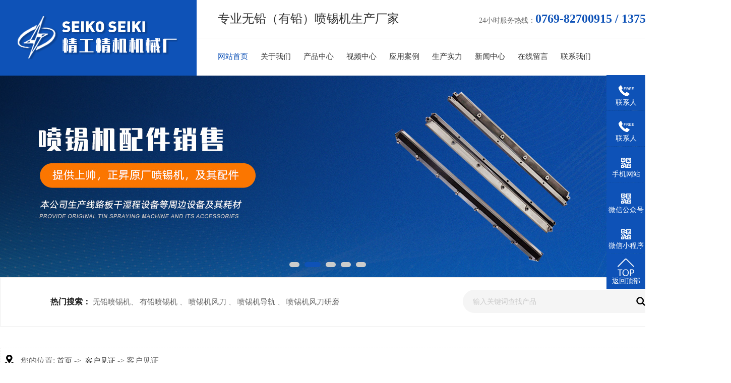

--- FILE ---
content_type: text/html
request_url: http://www.jinggongjingji.com/dgweb_content-1167939.html
body_size: 5553
content:
<!DOCTYPE html PUBLIC "-//W3C//DTD XHTML 1.0 Transitional//EN" "http://www.w3.org/TR/xhtml1/DTD/xhtml1-transitional.dtd">
<html xmlns="http://www.w3.org/1999/xhtml">
<head>
<meta http-equiv="Content-Type" content="text/html; charset=utf-8" />
<title>客户见证-东莞市虎门精工精机机械厂</title>
<meta name="keywords" content="客户见证" />
<meta name="description" content="客户见证" />
<!--mobanhtml/mindexcn!@#"-->
<!--"css"-->

                
                <link href="cssjs/newsrelated.css" rel="stylesheet" type="text/css" />
                <link charset="utf-8" href="cssjs/indexcss.css" rel="stylesheet" type="text/css"  />
                <script language="JavaScript" type="text/javascript" src="cssjs/indexjs.js"></script>
                <link href="cssjs/headcss.css" rel="stylesheet" type="text/css" />
                
                    <script>
                        var uaTest = /Android|webOS|Windows Phone|iPhone|ucweb|ucbrowser|iPod|BlackBerry/i.test(navigator.userAgent.toLowerCase());
                        var touchTest = 'ontouchend' in document;
                        if(uaTest && touchTest){
                            window.location.href='http://m.jinggongjingji.com';
                        }

                    </script>
                    
                
            
<link id="favicon" href="20210625210041_1648883527.ico" rel="icon" type="image/x-icon" />
</head>

<body onload="themax();init();">
<!--mobanhtml/mhead!@#"-->
<link href="cssjs/allbag.css" rel="stylesheet" type="text/css">
<script src="cssnew/jquery-1.7.2.min.js"></script>
<script type="text/javascript" src="cssnew/jquery.SuperSlide.2.1.1.js"></script>
   
<script src="cssnew/page.js"></script>

   
   
   
   
   
<div class="head_bg bg">
    <div class="head">
        <div class="logo fl">
            <a href="/"><img src="//memberpic.114my.com.cn/022790/uploadfile/image/20210625/20210625210041_1648883527.png" alt="东莞市虎门精工精机机械厂"></a>
        </div>
        <d class="fl">专业无铅（有铅）喷锡机生产厂家</d>
        <span class="fr">24小时服务热线：<b>0769-82700915 / 13751260252</b></span>
        <div class="nav menu fl">
            <ul class="NavCeshi">
                <li><a href="/">网站首页</a></li>
                <li id="Zz1"><a href="company.html">关于我们 </a></li>
                <li id="Zz2"><a href="products.html#bodycontent">产品中心</a></li>
                <li id="Zz2"><a href="dgweb-164478.html">视频中心</a></li>
                <li id="Zz3"><a href="dgweb-179411.html">应用案例</a></li>
                <li id="Zz4"><a href="dgweb-29034.html">生产实力</a></li>
                <li id="Zz6"><a href="news.html">新闻中心</a></li>
                <li id="Zz7"><a href="feedback.html">在线留言</a></li>
                <li id="Zz8"><a href="dgweb-29035.html">联系我们</a></li>
            </ul>
        </div>
        <div class="wx fr"><p><img src="http://login.114my.cn/memberpic/szdehui/uploadfile/image/20210127/20210127180920_1793534283.png" alt="扫码添加微信" title="扫码添加微信"></p></div>
    </div>
    <div class="clear"></div>
</div>
<div class="clear"></div>
<script type="text/javascript">
    $('.menu').mouseover(function() {
        $(this).find('.navl1').removeClass('navcurrent'); //绿色背景鼠标经过执行隐藏事件
    })
    $('.menu').mouseout(function() {
        $(this).find('.navl1').addClass('navcurrent'); //绿色背景鼠标经过执行显示事件
    })
</script>

<!--幻灯片-->
<div class="banner-n" data-aos="fade-up">
    <div class="bd">
        <ul>
            <li style="background-image:url(//memberpic.114my.com.cn/022790/uploadfile/image/20240515/20240515160817_687252852.jpg);">
                <a href="products.html"></a>
            </li>
            <li style="background-image:url(//memberpic.114my.com.cn/022790/uploadfile/image/20210626/20210626215537_572211787.jpg);">
                <a href="products.html"></a>
            </li>
            <li style="background-image:url(//memberpic.114my.com.cn/022790/uploadfile/image/20240514/20240514164105_896152581.jpg);">
                <a href="products.html"></a>
            </li>
  <li style="background-image:url(//memberpic.114my.com.cn/022790/uploadfile/image/20210701/20210701175302_1997882959.jpg);">
                <a href="products.html"></a>
            </li>
  <li style="background-image:url(//memberpic.114my.com.cn/022790/uploadfile/image/20210701/20210701175302_453076852.jpg);">
                <a href="products.html"></a>
            </li>
        </ul>
    </div>
    <div class="hd">
        <ul></ul>
    </div>
    <div class="banner-btn">
        <a class="prev" href="javascript:void(0);"></a>
        <a class="next" href="javascript:void(0);"></a>
    </div>
</div>
<script type="text/javascript">
    $(document).ready(function() {
        $(".banner-n").slide({
            titCell: ".hd ul",
            mainCell: ".bd ul",
            effect: "fold",
            interTime: 3500,
            delayTime: 500,
            autoPlay: true,
            autoPage: true,
            trigger: "mouseover",
           vis:1
        });
    });

</script>
<div class="clear"></div>
<!--END-->

<!--搜索-->
<div class="search_nbg bg">
    <div class="clear"></div>
    <div class="search page">
        <div class="search_l fl">
            <dd>热门搜索：</dd>
    <a href="company.html"> 无铅喷锡机</a>、
            <a href="products.html"> 有铅喷锡机</a> 、
            <a href="products-78428-78431-0.html"> 喷锡机风刀</a> 、
            <a href="products-78428-78432-0.html"> 喷锡机导轨</a> 、
            <a href="products-78428-78431-0.html"> 喷锡机风刀研磨</a>
        </div>
        <div class="search_r fr">
            <form name="form1" action="products_s.html" method="get" onSubmit="document.cookie='key_word=' + (encodeURIComponent (document.getElementById('infoname').value));">
                <div class="search-bg fl">
                    <input name="infoname" id="infoname" style="" onFocus="if(this.value=='输入关键词查找产品'){this.value='';this.style.color='#666'}" onBlur="if(this.value==''){this.value='输入关键词查找产品';this.style.color='#d2d1d1'}" value="输入关键词查找产品" size="19" />
                    <div class="search-i fr"><input name="imageField" type="image" alt="搜索" src="//memberpic.114my.com.cn/022790/uploadfile/image/20210626/20210626222246_1471323137.png" align="middle" /></div>
                </div>
                <script>
                    document.onreadystatechange = loadFromCookie;

                    function loadFromCookie() {
                        if (document.readyState == "complete") {
                            var reg = /key_word=([^;]+)/img;
                            var mc = reg.exec(document.cookie);
                            if (mc && mc.length >= 1) document.getElementById("infoname").value = decodeURIComponent(mc[1]);
                        }
                    }

                </script>
            </form>
        </div>
    </div>
    <div class="clear"></div>
</div>
<div class="clear"></div>
<!--mobanhtml/#webdh#/dgweb-webdh##!"-->

<!--mobanhtml/center!@#"-->

<div id="bodycon">
	<div id="left">
		<!--"../#innewclu!#/#left#/dgweb-left##!"-->
		
	</div>
    <div id="center">
		<!--"../#innewclu!#/content!dgwebcontent#"-->
		
<strong class="strong_title"><font face='Webdings'>4</font>客户见证</strong>

<div id="bodycontent" class="mianbxContent" style="height:25px;width:90%;text-align:right;">
您的位置:
<a href="/">首页</a>&nbsp;->&nbsp;
<a href="dgweb-179427.html">客户见证</a><font>&nbsp;->&nbsp;客户见证</font></div>
                
	<script language="javascript">
	function resizeimage(objImg)
		{
		var w0=0;
		var w1=1222;
		var h0=0;
		var h1=0;
		if (objImg.width>w1)
			{
			w0=objImg.width;
			h0=objImg.height;
			h1=w1/w0*h0;
			objImg.style.width=w1;
			objImg.style.height=h1;
			}
		}
	</script>
<div id="bodycontent" class="content_image">
<img src="//memberpic.114my.com.cn/022790/uploadfile/image/20210626/20210626225549_1004749172.jpg"
border="0" onload="resizeimage(this)"
alt="客户见证" title="客户见证">
</div>
<div class="dgcontent_title_h5" style="width:1300px;
margin: 0 auto;
line-height:180%;">
<h5 style="color:#333;
margin:2pt 0pt 2pt 0pt;">
<strong>
客户见证
</strong>
</h5>
</div>

<div class="column_content_page_content" style="width:1300px;
margin: 0 auto;
line-height:180%;"></div>
<div id="bodycontent" class="second_next_pre_dgwbct"  style="text-align:left;">
<a class="dgweb_pre_page_1f20b23b0bec8b27e815b9efcb551a78" href="dgweb_content-1167940.html">[上一页:客户见证]</a>&nbsp;

<a class="dgweb_next_page_1f20b23b0bec8b27e815b9efcb551a78" href="##">[下一页:暂无]</a>&nbsp;
</div>
               <div class="clear"></div>  
               </div>
            
	</div>
    <div id="right">
		<!--"../#innewclu!#/#right#/dgweb-right##!"-->
		<script>
    var navLi = $('.nav>ul>li'),
        mianA =

        $('.mianbxContent>a'),
        falg = false;
    for (var i =

            mianA.index(); i >= 0; i--) {
        var thisText =

            mianA.eq(i).text(),
            thisHref = mianA.eq(i).attr('href').indexOf('#') !=

            -1 ? mianA.eq(i).attr('href').substring(0, mianA.eq(i).attr

                ('href').indexOf('#')) : mianA.eq(i).attr('href');


        navLi.each(function() {
            if (falg) {


                return false;


            }
            $(this).html().indexOf(thisHref) !=

                -1 ||
                $(this).html().indexOf(thisText) !=

                -1 ?
                falg = true && $(this).addClass

                ('navcurrent').siblings().removeClass('navcurrent'):


                falg = false;
        })
    }

</script>
	</div>
	<div class="clear"></div>
</div>
<!--mobanhtml/copy!@#"-->
<div id="copy"></div>
<div class="top30"></div>
    <!--版权-->
    <div class="foot_dh">
        <ul class="page">
  <ul class="page">
            <li>
                <span><a href="company.html">关于我们</a></span>
                <a href="company.html">-　公司简介</a>
                <a href="company.html">-　公司文化</a>
                <a href="dgweb-29034.html">-　生产实力</a>
                <a href="dgweb-179411.html">-　应用案例</a>
            </li>
            <li>
                <span><a href="products.html">产品中心</a></span>
                <a href="products-78428-0-0.html">-　热风整平机配件</a>
                <a href="products-78427-0-0.html">-　太阳式收板机</a>
                <a href="products-68579-0-0.html">-　喷锡机</a>
                <a href="products-68580-0-0.html">-　压合房系列</a>
                <a href="products-68581-0-0.html">-　酸洗磨板机</a>
                <a href="products.html">-　更多+</a>
            </li>

            <li>
                <span><a href="news.html">新闻动态</a></span>
                <a href="news-4910-0.html">-　公司动态</a>
                <a href="news-4911-0.html">-　行业资讯</a>
                <a href="news-4912-0.html">-　常见问题</a>
            </li>

            <li>
                <span><a href="dgweb-29035.html">联系我们</a></span> 联系人：简先生<br> 手　机：13751260252/13925569566<br>电　话：0769-82700922<br> 邮　箱：jinggongjingji@126.com
                <br> 地　址：东莞虎门太沙路749号（南栅段）
            </li>


            <li>
                   <div class="erweimacon fl">
                    <dl>
                        <p>手机二维码</p><img  style=" width:180px; " src="//memberpic.114my.com.cn/022790/uploadfile/image/20250613/20250613193349_1295060939.png" alt="手机二维码">
                    </dl>
                    <dl>
                        <p>微信公众号</p><img  style=" width:180px; " src="//memberpic.114my.com.cn/022790/uploadfile/image/20250613/20250613193349_1295060939.png" alt="微信公众号">
                    </dl>
                    <dl>
                        <p>微信小程序</p><img style=" width:180px; " src="//memberpic.114my.com.cn/022790/uploadfile/image/20250613/20250613193349_1295060939.png" alt="微信小程序">
                    </dl>
                </div>
                         <div class="erweimatab fr">
                    <dt class="on"><img src="//memberpic.114my.com.cn/022790/uploadfile/image/20210626/20210626222922_1709104074.png" alt="手机二维码"></dt>
                    <dt><img src="//memberpic.114my.com.cn/022790/uploadfile/image/20210626/20210626222937_782206230.png" alt="微信公众号"></dt>
                    <dt><img src="//memberpic.114my.com.cn/022790/uploadfile/image/20210626/20210626222951_1692065605.png" alt="手机小程序"></dt>
                </div>
            </li>
        </ul>
        <div class="clear"></div>
        <div class="copy_bg bg">
            <div class="copy page">
                <span class="hidden-xs">
                东莞市虎门精工精机机械厂 版权所有 【<a href="sitemap.htm" target="_blank">BMAP</a>】【<a href="sitemap.xml" target="_blank">GMAP</a>】【<a href="guanli.htm" target="_blank" rel="nofollow">后台管理</a>】 <a href="https://beian.miit.gov.cn/" target="_blank" rel="nofollow">备案号：粤ICP备16058743号 </a> 访问量：<script type="text/javascript" src="http://login.114my.cn/webfwl.asp?member=022790"></script>
                <div class="fr">技术支持：<a href="http://www.114my.net/" target="_blank" rel="nofollow">东莞网站建设</a></div>
            </span>
            </div>
            <div class="clear"></div>
        </div>
    </div>



   <script>
        var $li = $('.sctab a');
        var $ul = $('.sccen ul');
        tabchange($li, $ul);

        var $li1 = $('.newstab a');
        var $ul1 = $('.newscon ul');
        tabchange($li1, $ul1);

        var $li2 = $('.erweimatab dt');
        var $ul2 = $('.erweimacon dl');
        tabchange($li2, $ul2);

        function tabchange($li, $ul) {
            $li.mouseover(function() {
                var $this = $(this);
                var $t1 = $this.index();
                $li.removeClass('on');
                $this.addClass('on');
                $ul.css('display', 'none');
                $ul.eq($t1).css('display', 'block');
            })
        }

    </script>
                <link id="favicon" href="20210625210041_1648883527.ico" rel="icon" type="image/x-icon" />


<div class="my-kefu">
<ul id="my-kefu">


<li class="my-kefu-tel">
<div class="my-kefu-tel-main">
<div class="my-kefu-left"><i></i>
<p>联系人</p>
</div>
<div class="my-kefu-tel-right">13751260252</div>
</div>
</li>

<li class="my-kefu-tel">
<div class="my-kefu-tel-main">
<div class="my-kefu-left"><i></i>
<p>联系人</p>
</div>
<div class="my-kefu-tel-right">13925569566</div>
</div>
</li>


<li class="my-kefu-tel2">
<div class="my-kefu-tel-main">
<div class="my-kefu-left"><i></i>
<p>手机网站</p>
</div>
<div class="my-kefu-tel2-right"><img  style=" width:130px; height:130px;"src="//memberpic.114my.com.cn/022790/uploadfile/image/20210708/20210708164525_106027398.jpg" alt="手机网站" /></div>
</div>
</li>


 
<li class="my-kefu-tel2">
<div class="my-kefu-tel-main">
<div class="my-kefu-left"><i></i>
<p>微信公众号</p>
</div>
<div class="my-kefu-tel2-right"><img  style=" width:130px; height:130px;"src="//memberpic.114my.com.cn/022790/uploadfile/image/20210708/20210708164525_106027398.jpg" alt="微信公众号" /></div>
</div>
</li>



<li class="my-kefu-tel2">
<div class="my-kefu-tel-main">
<div class="my-kefu-left"><i></i>
<p>微信小程序</p>
</div>
<div class="my-kefu-tel2-right"><img  style=" width:130px; height:130px;"src="//memberpic.114my.com.cn/022790/uploadfile/image/20210708/20210708164525_106027398.jpg" alt="小程序" /></div>
</div>
</li>
          
          
           
<li class="my-kefu-ftop">
<div class="my-kefu-main">
<div class="my-kefu-left">
<a href="javascript:;"><i></i>
<p>返回顶部</p>
</a>
</div>
</div>
</li>

</ul>
</div>


<script> 
$(function(){
var time;
var winHeight = $(window.parent).height();
$('.my-kefu').css({'top':(winHeight-$('#my-kefu').height())/2});
$('#my-kefu li').on({
'mouseenter':function(){
var scope = this;
time=setTimeout(function(){
var divDom=$(scope).children('div');
var maxWidth=divDom.width();
$(scope).stop().animate({marginLeft:-maxWidth+77,width:maxWidth},'normal',function(){
var pic=$(scope).find('.my-kefu-weixin-pic');
if(pic.length>0){
pic.show();
}
}); 
},100)
                
},
'mouseleave':function(){
var pic=$(this).find('.my-kefu-weixin-pic');
if(pic.length>0){
pic.hide();
}
clearTimeout(time);
var divDom=$(this).children('div');
$(this).stop().animate({marginLeft:0,width:77},"normal",function(){
});
}
});
//返回顶部
$("#my-kefu").find(".my-kefu-ftop").click(function(){
var scrollTop = document.documentElement.scrollTop || window.pageYOffset || document.body.scrollTop;
if (scrollTop > 0) {
$("html,body").animate({
scrollTop: 0
},"slow");
}
});
});
</script>
            
</body>
</html>


--- FILE ---
content_type: text/css
request_url: http://www.jinggongjingji.com/cssjs/headcss.css
body_size: 4117
content:
/*自定义栏目*/
.nylist_pic{border: 1px solid #eee;}
.nylist_pic img{height:auto;}
.nylist li   {width:23% !important;}
.nylist li .nylist_tit:before{background: #0e52b7 !important;}
.nylist li a:after {bottom: 0;right: 0;border-bottom: 1px solid #f5811a;border-left: 1px solid #f5811a;border-top: 1px solid transparent;border-right: 1px solid transparent;}




/*新闻中心*/
.nyxqnewsbg{padding: 0 !important;}

.newshx:after, .newshx:before, .newssx:after, .newssx:before{background: #0e52b7  !important;}
.newstemptwo li:hover .news_a a{    color: #0e52b7 !important;}
.newstemptwo li:hover .news_more a {background: #0e52b7 !important;}
.nyxqnews_righttit strong{    color: #0e52b7 !important;}
.nyxqnews_righttit:before{    background: #0e52b7 !important;}




/*产品中心*/
.nypro_pic{    border: 1px solid #eee;}
.nyprod li .nypro_pic img{width: 99.5% !important;height: auto;}
.nypro_pic:before{display:none !important;}
.nyprod li:before{display:none !important;}
.nyprod li:after{display:none !important;}
.nypro_name:before{background: #0e52b7 !important;}
.nyprod li .nypro_pic img{height: auto;}





/*栏目小导航*/
.mianbxContent { height: 50px !important; line-height: 50px !important;font-size: 16px !important; text-align: left !important; width: 1300px !important;text-indent: 2.5em;-webkit-transition: 0.1s all;transition: 0.1s all;background: url(https://memberpic.114my.com.cn/022790/uploadfile/image/20210626/20210626190710_1260784680.png) no-repeat 7px 12px;border: 1px dashed #eee;position: relative;margin-bottom: 30px !important;width: 100%;}
.mianbxContent:hover { background-position: 7px -35px;}
.mianbxContent a{font-size: 15px !important;}
.mianbxContent a:hover{color:#0e52b7;}
.strong_title{display:none;}
.dgweb_pages_info{padding:10px 0!important;}

#bodycon{margin-bottom: 10px; margin-top: 140px;}




/*分页*/
.pages_info{margin-top:5px !important;}
.page_total,.pages_box a,.page_jump{display:inline-block;vertical-align:middle;padding:0 14px;height:36px;line-height:36px;border-radius:100px;background:#f5f5f5;}
.pages_box a,.page_jump{margin-left:10px;}
.pages_box a.page_curr,.pages_box a:hover{background:#0e52b7;color:#fff;}





/*在线留言*/
#bodycontent #tianxieone,#bodycontent #tfour,#bodycontent #liuyanshenming{     border-top: #eee 1px solid !important;border-left: #eee 1px solid !important; border-right: #eee 1px solid !important;width: 1298px !important;}
#bodycontent #lytijiao{border: #eee 1px solid !important;width: 1298px !important;}
#bodycontent #tianxieone #tianxietwo {width: 120px; float: left;text-align: right;padding: 5px 0;}
#bodycontent #tianxieone #tianxiethree {width: 1256px; float: left; text-align: left; padding: 5px 0;}
input, textarea { outline: none; border: none; }
#chakantwo{width: 1300px !important;height: 65px !important;text-align: left;font-size:0;}
#chakantwo a{display: inline-block;width: 120px;height: 42px;line-height: 42px;border: 1px solid #eee;text-align: center;}
#chakantwo a+a{margin-left:2px;}
#tfive textarea{width:1170px !Important;}


/*内页幻灯片*/
.banner_about{ width:100%; height:400px; background:url(https://memberpic.114my.com.cn/022790/uploadfile/image/20210626/20210626201945_1392474741.jpg) center; overflow:hidden;position: relative;}

.banner_news{ width:100%; height:400px; background:url(https://memberpic.114my.com.cn/022790/uploadfile/image/20210626/20210626201945_1509142487.jpg) center; overflow:hidden;position: relative;}

.banner_cont{ width:100%; height:400px; background:url(https://memberpic.114my.com.cn/022790/uploadfile/image/20210626/20210626201945_737262010.jpg) center; overflow:hidden;position: relative;}

.banner_liuyan{ width:100%; height:400px; background:url(https://memberpic.114my.com.cn/022790/uploadfile/image/20210626/20210626201945_289623691.jpg) center; overflow:hidden;position: relative;}


/*搜索*/
.search_nbg{top:550px !important;}



  /*内页幻灯片*/
    .banner-n,.banner-n .bd li{height:400px;}
    .banner-n .banner-btn a.prev,.banner-n .banner-btn a.next{top:155px;background-image:url(https://memberpic.114my.com.cn/022790/uploadfile/image/20210626/20210626200506_1199783103.png);}
    .banner-n .hd ul li.on{background:#0e52b7;}
    .banner-n{min-width:1300px;position:relative;overflow:hidden;margin: 0 auto;}
    .banner-n .bd{ width:100% !important;}
    .banner-b{position: absolute;bottom: 0;}
    .banner-n .bd li{width:100%;background-position: center;background-repeat: no-repeat;}
    .banner-n .bd li a{display:block;background-size:auto;width:100% !important; height:100% !important;}
     .banner-n.banner-btn a{display:block;width:49px;height:104px;position:absolute;filter:alpha(opacity=0);-moz-opacity:0;-khtml-opacity:0;opacity:0;-webkit-transition: 0.3s all ease-in-out;transition:0.3s all ease-in-out}
    .banner-n .banner-btn a.prev{left:-54px;background-repeat:no-repeat;background-position:0 0;} 
    .banner-n .banner-btn a.next{right:-54px;background-repeat:no-repeat;background-position:-49px 0;}
    .banner-n:hover .banner-btn a.prev{ left:54px; filter:alpha(opacity=40); -moz-opacity:.4; -khtml-opacity:.4; opacity:.4; }
    .banner-n:hover .banner-btn a.next{ right: 54px; filter:alpha(opacity=40); -moz-opacity:.4; -khtml-opacity:.4; opacity:.4; }
    .banner-n .banner-btn a.prev:hover,.banner-n:hover .banner-btn a.next:hover{filter:alpha(opacity=80); -moz-opacity:.8; -khtml-opacity:.8; opacity:.8;}
    .banner-n .hd {position:absolute;bottom:20px;width: 100%;display: block;}
    .banner-n .hd ul{ text-align: center}
    .banner-n .hd ul li{ width:20px; height:10px; border-radius :20px; text-indent:-9999px; background:#ccc; cursor:pointer; display:inline-block; margin:0 5px; -webkit-transition: 0.3s all ease-in-out; transition:0.3s all ease-in-out}
    .banner-n .hd ul li.on{ width: 32px;}








/*新闻分类*/
.strong_title{display:none;}
.nswsfenlei_2019{margin:30px auto;}
.nswsfenlei_2019 ul{font-size:0;}
.nswsfenlei_2019 li{display:inline-block;vertical-align:top;width:240px;height:50px;border:1px solid #e0e0e0;}
.nswsfenlei_2019 li+li{margin-left:12px;}
.nswsfenlei_2019 li:hover,.nswsfenlei_2019 li.curNewsType_2019{background:#0e52b7;border-color:#0e52b7;}
.nswsfenlei_2019 li a{display:block;line-height:50px; font-size:16px;}
.nswsfenlei_2019 li:hover a,.nswsfenlei_2019 li.curNewsType_2019 a{color:#fff;}
.newshx:after,.newshx:before,.newssx:after,.newssx:before{background:#0e52b7 !important;}
.newstemptwo li:hover .news_more a{  background:#0e52b7 !important;}
.newstemptwo li:hover .news_a a{ color:#0e52b7 !important;}

.newspic{width:20% !important;}
.newswa{width:78% !important;}


/*1300px*/
.xw p{text-indent: 2em;    line-height: 28px;}
.nyxqnewsbg{background:#fff !important; padding:  0 !important }
.nyxqnews{width:1300px !important;}
.nyxqnewsfanhui{left:-1058px !important;}
.nyxqnews_left{width:980px !important;}
.nyxqnews_leftpage{width:980px !important;}
.nyxqnews_righttit strong {color: #0e52b7 !important;}
.nyxqnews_righttit:before{background:#0e52b7 !important;}
.nyxqnews_left,.nywenzhang{background:#fafafa !important;}


.nyxqnews_leftup{   width: 474px !important; }
.nyxqnews_leftdown{    width: 450px !important;}




/*内页通用样式 每个单都要有*/
.pcontent_title_h4 h4{ text-align: center; font-size:18px; color:#333 !important; line-height:50px;}
.dgcontent_title_h5 { display: block;text-align: center;border-bottom:1px solid #ddd;height:55px !important;line-height:55px !important;margin: 10px auto 25px !important;}
.dgcontent_title_h5 h5,.dgcontent_title_h5 h5 strong{ font-size:18px}
.pshangxia {padding: 10px 40px;background: #f5f5f5;border: 1px #ccc solid;margin-top: 20px;display: inline-block;}
.second_next_pre_dgwbct{text-align: center !important;}
.second_next_pre_dgwbct a{padding: 10px 40px;background: #f5f5f5;border: 1px #ccc solid;display: inline-block;}



/*关于我们*/
.t {padding: 0 0 0vw 0 !important;}
.left1 {position: relative;display: inline-block;}
.Introduction_Features{ background:#0e52b7;height: 110px; width: 410px; text-align: center;font-size: 18px;color: #fff;}
.Introduction_Features span {display: block;color: #fff;font-size: 28px;font-weight: normal;text-align: center;margin-bottom: -11px;line-height: 73px;}
.des img{ width:220px; margin-right: 4px;border: 1px solid #eee; margin-top: 20px;}
.des{font-size: 16px;line-height:35px;}
.des2 p{    color: #0e52b7;font-weight: bold;font-size: 23px;margin: 30px 0;}
.jianjie_right{float: right;width: 811px;padding: 50px 90px 0px 90px; box-shadow: 0px 0px 6px 0px rgba(0,0,0,0.1);background: #fff;height: 483px;text-indent: 2em;}
.tit{font-size: 36px;font-weight: normal;display: block;line-height: 47px;padding-bottom: 40px;border-bottom: 1px solid #f3edf0;margin-bottom: 30px;color:#0e52b7;
}
.pic-plus {box-shadow: 0px 0px 60px 0px rgba(0,0,0,0.1);}
.jen {font-size: 30px;text-transform: capitalize;display: block;line-height: 40px;padding: 20px 0 0;}
.cn {font-size: 30px;line-height: 40px;padding: 0 0 30px;font-weight: normal;margin: 10px 0 0 0;}
.pic.pic-plus img {width: 489px;height: 343px;}
.des span{ color:#0e52b7;}
.page2{ width: 1300px;margin: 0 auto;height: 480px;}
.title_h {width: 1300px;margin: 0 auto; padding-top: 0px;}
.title_h p {text-align: center;font-size: 42px;font-style: normal;margin-top: 0px;margin-bottom: 0px;}
.title_h span {line-height: 3px;text-align: center;display: block;font-size: 18px;color: #666;}
.title_h i {width: 35px;height: 3px;background: #0e52b7;display: block;margin: 0 auto;margin-top: 23px;margin-bottom: 40px;}
.str {width:100%;overflow: hidden;}
.str_pic {width: 1300px; display: inline-block;}
.str_call tr td {display: inline-block; margin-top:20px; padding:10px !important;overflow:hidden; border:solid #e5e5e5 1px;}
.str_call tr td img {-webkit-transition: .8s; -o-transition: .8s; transition: .8s;}
.str_call tr td+td {margin-left:17px;}
.str_call div {height: 56px;background: #fff;line-height: 56px; padding-top: 0 !important;transition: all 0.3s linear;}
.str_call div a {font-size: 1rem;color: #333;}
.str_call table tr td:hover div a {background: #eee;display: block;transition: all 0.3s linear;}
.str_call table tr td:hover img {-webkit-transform: scale(1.2); -ms-transform: scale(1.2); -o-transform: scale(1.2); transform: scale(1.2);}
.str_call table tr td a {display:block;overflow:hidden;}
.str_call table tr td br {display:none;}
.ny_image {display: block;width: 240px;height: 56px;line-height: 56px;border: 1px #ccc solid;margin: 0 auto;margin-top: 20px;font-size: 16px;text-align: center;}   
.title_h b {color: #0e52b7;font-weight: 800;}
.comn_t span{font-size:40px; color:#f6f6f6;}
.comn_t p{font-size:40px; font-weight:100; color:#222;}
.comn_t t{font-size:18px; line-height:40px;}
.comn_t2 p,.comn_t2 t{color:#fff;}

.comn_c li{width:25%; height:24vw; float:left; text-align:center;background:#fff;}
.comn_c li img{width:100%;}
.comn_c li p{ line-height:40px; font-size:18px; color:#222; padding-top:12px;}
.comn_c li span{display: block;padding: 0 36px;}
.page3 {margin: 0 auto;min-width: 1300px;width: 87%;}
.imagen {padding-top: 60px;}
.comn_t{text-align:center; height:100px; }
.comn_t p:after{content:""; display:block; width:30px; height:1px; background:#0e52b7; margin:12px auto;}
.cut_bg{ padding:60px 0;   background-image: url(https://memberpic.114my.com.cn/022790/uploadfile/image/20210626/20210626185302_460432655.jpg); background-position: center; background-attachment: fixed;}
.cut li{float:left; background:#fff; width:32%; height:350px; box-sizing: border-box; padding:25px;}
.cut li+li{margin-left:2%;}
.cut li img{width:100%;}
.cut_w p{font-size:20px; color:#222; line-height:30px; padding-top:10px;}
.cut_w dd{font-family: Arial; font-size:12px; color:#999;}
.cut_w dd:after{content:""; display:block; width:20px; height:1px; background:#e91a20; margin:10px 0;}
.cut_w span{line-height:24px; color: #999;font-size:16px;}
.imagen_d{padding:15px;border:1px #eee solid;box-shadow:0px 0px 6px 0px rgb(0 0 0 / 10%)}
.imagen_d table td,.imagen_d table td div{padding:7px !important; }
.imagen_d table td div a{line-height:50px;}
.imagen_b a{display:block; width:300px; height:50px; line-height:50px; margin:50px auto; color:#fff; font-size:16px; background:#0e52b7; text-align:center; transition: all 0.6s;}
.imagen_b a:hover{width:500px; transition: all 0.2s;color:#fff;}



/*内页联系我们*/
.bodyContentString8 {width: 1300px!important;}
.cs{height:945px;}
.contact_one{ margin-right: 25px;}
.contact_one span{font-size:40px;line-height: 30px; color: #0e52b7 ;    margin-bottom: 22px;display: block; font-weight: bold;}
.contact_one span{font-size:40px;line-height: 30px; color: #0e52b7 ;    margin-bottom: 22px;display: block; font-weight: bold;}
.contact_one div{  margin-bottom: 32px;font-size: 30px;line-height: 30px;}
.contact_one i {width: 40px;height: 3px;background:  #0e52b7 ; display:block;margin-bottom: 30px;}
.contact_one i {width: 40px;height: 3px;background:  #0e52b7 ; display:block;margin-bottom: 30px;}
.contact_two{ width:424px; height:398px; position:relative;background: #f5f5f5 url(https://memberpic.114my.com.cn/022790/uploadfile/image/20210626/20210626194219_360030222.png) no-repeat; background-position:325px 309px;padding: 50px 33px; font-size:16px;line-height: 35px; margin-left: 18px;}
.contact_two strong{ font-size: 24px;color:  #0e52b7 ;}
.contact_title{ position:absolute;    width: 200px;height: 45px;background: #0e52b7 ;border-radius: 10px; font-size:24px; color:#fff; line-height:45px; font-weight:bold; padding-left:50px; left:28px;}
.contact_content1{ color: #8e8e8e!important;line-height: 43px;font-size: 15px;}
.contact_content1 span{font-size: 17px;font-weight: bold;}
.contact_content{ margin-top:70px;color: #555;}
.contact_content a{ text-decoration: none;font-size: 14px;}
.contact_img { text-align:center; width:130px; margin-top:40px;}
.contact_img img{ width:130px; background:#fff; border:1px solid #ccc; padding:3px; background:#fff;}
.tup {margin-bottom: 0px!important;}


.video23-12-27{width:60%; height:498px; margin:0 auto;}
.video23-12-27 iframe{width:100% !important; height:100% !important;}

--- FILE ---
content_type: text/css
request_url: http://www.jinggongjingji.com/cssjs/allbag.css
body_size: 7731
content:
/*标签样式初始化*/
    div,ul,li,span,p,img,h1,h2,h3,h4,h5,h6,dl,dt,dd {margin: 0px; padding: 0px;list-style: none;border: 0px;}

    /*公共样式部分*/
    *{box-sizing: border-box;}
    body {color: #666;margin: 0 auto;background-color: #fff; font-family: "Microsoft YaHei";overflow-x: hidden;}

    #copy { display: none;}

    a {color: #666; text-decoration: none;}
    a:hover { color:#0e52b7;text-decoration: none; border-bottom-style:}

    .page{ margin:0 auto;width:1400px;}
    @media (max-width: 1400px) {
        .page { width: 1200px;}
    }
    .bg{ width: 100%;min-width: 1400px;}
    @media (max-width: 1400px) {
        .bg { width: 1200px;}
    }
    .fl { float: left;}
    .fr {float: right;}

    /*左右浮动清除*/
    .clear { clear: both;height: 0px; overflow: hidden;}


    /*间隙*/
    .top10 {padding-top: 10px;}
    .top20 {padding-top: 20px;}
    .top30 {padding-top: 30px;}
    .top40 {padding-top: 40px;}
    .top50 {padding-top: 50px;}
    .top60 {padding-top: 60px;}
    .top70 {padding-top: 70px;}
    .top80 {padding-top: 80px;}
    .top90 {padding-top: 90px;}
    .top100 {padding-top: 100px;}


    /*英文样式*/
    .font_en {font-family: Arial, Helvetica, sans-serif;text-transform: uppercase;font-weight: normal;}
    .en {font-family: Arial, Helvetica, sans-serif;font-weight: normal;}
    .t{text-align: center;}
    .t p{font-size: 40px;color: #222;margin-bottom: 10px;}
    .t dd{color: #666;font-size: 18px;line-height: 30px;}
    .t i{display:block; width:62px; height:5px; background:#0e52b7; margin:12px auto;overflow: hidden;position: relative;}
    .t i:after{content:""; display:block; width:20px; height:5px; background:#333;position: absolute;animation:data 1.2s linear infinite;}
    @keyframes data{
       0% {left:0;}
       100%{left:42px;}
    }


    /*抬头*/
    .head_bg{position: relative;}
    .head_bg:before{content: '';width: 100%;height: 1px;background: #eee;display: block;position: absolute;left: 0;top: 75px;z-index: -1;}
    .head_bg:after{content: '';width: 410px;height: 150px;background: #0e52b7;display: block;position: absolute;left: 0;top: 0;z-index: -1;}
    .head{width: 95%;margin: 0 auto;}
    .logo{margin-top: 32px;margin-right: 80px;}
    .head d{font-size: 24px;color: #333;line-height: 75px;}
    .head span{height: 75px;line-height: 75px;}
    .head span b{color:#0e52b7; font-size:24px; font-family: "Tw Cen MT";}
    .head .wx{width: 35px;height: 35px;display: block;border-radius: 50%;border:1px solid #eee;background: url(https://memberpic.114my.com.cn/022790/uploadfile/image/20210626/20210626222104_1362626747.png)no-repeat center;margin-top: 18px;cursor: pointer;}
    .head .wx img{width:100px;height:100px;}
    .head .wx p{position: relative;top: 40px;left: -33px;z-index: 9;width:100px;height: 0px;overflow: hidden;transition:0.3s all ease;box-shadow: 0px 0px 10px rgba(0,0,0,0.1);}
    .head .wx:hover p{height:100px;}
    .nav{height:75px;}
    .nav>ul>li{ float: left; display: block;height:75px;padding-right: 70px;}
    .nav>ul>li:last-child{padding-right: 0;}
    .nav>ul>li>a{display: block; color: #333; font-size: 16px; text-align: center; z-index: 3333;line-height: 75px;}
    .nav ul li.navcurrent a,.nav ul li:hover a{color: #0e52b7;}

    @media (max-width: 1750px){
        .nav>ul>li{padding-right: 60px;}
    }

    @media (max-width: 1650px){
        .nav>ul>li{padding-right: 50px;}
    }

    @media (max-width: 1580px){
        .nav>ul>li{padding-right: 40px;}
    }
    @media (max-width: 1500px){
        .nav>ul>li{padding-right: 30px;}
    }
    @media (max-width: 1400px){
        .nav>ul>li{padding-right: 25px;}
        .nav>ul>li a{font-size: 15px;}
        .head_bg:after{width: 390px;}
    }



    /*幻灯片*/
    .banner-box,.banner-box .bd li{height:750px;}
    .banner-box .banner-btn a.prev,.banner-box .banner-btn a.next{top:350px;background-image:url(https://memberpic.114my.com.cn/szdehui/uploadfile/image/20210128/20210128224411_932317502.png);}
    .banner-box .hd ul li.on{background:#0e52b7;}
    .banner-box{min-width:1300px;position:relative;overflow:hidden;margin: 0 auto;}
    .banner-box .bd{ width:100% !important;}
    .banner-b{position: absolute;bottom: 0;}
    .banner-box .bd li{width:100%;background-position: center;background-repeat: no-repeat;}
    .banner-box .bd li a{display:block;background-size:auto;width:100% !important; height:100% !important;}
    .banner-btn a{display:block;width:49px;height:104px;position:absolute;filter:alpha(opacity=0);-moz-opacity:0;-khtml-opacity:0;opacity:0;-webkit-transition: 0.3s all ease-in-out;transition:0.3s all ease-in-out}
    .banner-btn a.prev{left:-54px;background-repeat:no-repeat;background-position:0 0;} 
    .banner-btn a.next{right:-54px;background-repeat:no-repeat;background-position:-49px 0;}
    .banner-box:hover .banner-btn a.prev{ left:54px; filter:alpha(opacity=40); -moz-opacity:.4; -khtml-opacity:.4; opacity:.4; }
    .banner-box:hover .banner-btn a.next{ right: 54px; filter:alpha(opacity=40); -moz-opacity:.4; -khtml-opacity:.4; opacity:.4; }
    .banner-box .banner-btn a.prev:hover,.banner-box:hover .banner-btn a.next:hover{filter:alpha(opacity=80); -moz-opacity:.8; -khtml-opacity:.8; opacity:.8;}
    .banner-box .hd {position:absolute;bottom:20px;width: 100%;display: block;}
    .banner-box .hd ul{ text-align: center}
    .banner-box .hd ul li{ width:20px; height:10px; border-radius :20px; text-indent:-9999px; background:#ccc; cursor:pointer; display:inline-block; margin:0 5px; -webkit-transition: 0.3s all ease-in-out; transition:0.3s all ease-in-out;}
    .banner-box .hd ul li.on{ width: 32px;}


    /*搜索*/
    .search_bg{height: 95px;border-bottom: 1px solid #eee;box-sizing: initial;}
    .search_nbg{position: absolute;z-index: 999;top: 500px;border: 1px solid #eee;background: #fff;}
    .search_nbg .search{margin:0 auto;background: #fff;}
    .search{height: 95px;background: #fff;}
    .search_l{line-height: 95px;color: #666;}
    .search_l dd{font-size: 16px;color: #222;font-weight: bold;display: inline-block;}
    .search_l a{font-size: 15px;color: #666;}
    .search_l a:hover{color:#0e52b7;}
    .search-bg #infoname{width:382px;background:#f5f5f5; outline:none; color:#ccc;border: none;height:46px;line-height:6;font-size: 14px;padding-left: 20px;font-weight: lighter;margin-top: 24px;border-radius: 23px;}
    .search-bg{position: relative;}
    .search-i{margin-top: 20px;position: absolute;top: 18px;right: 20px;}



    /*产品*/
.prod_bg{background:#f5f5f5;height:auto;padding:70px 0;width:100%;}
.product-menu .menu-tit {position: relative;padding-left: 60px;box-sizing: border-box;background:url("//memberpic.114my.com.cn/022790/uploadfile/image/20210626/20210626102126_1309339075.jpg") no-repeat center;width: 100%;height: 144px;text-align: center;overflow: hidden;}
 .product-menu .menu-tit h2 { padding-top:30px;font-size: 26px;color: #fff;}
 .product-menu .menu-tit h2 a { color: #fff;font-size: 26px;}
.product-menu .menu-tit p { font-size: 28px; color: rgba(255,255,255,0.48);}
.product-menu .menu-tit:after {content: '';display: block;position: absolute;left: 60px;top: 40px;background: url("//memberpic.114my.com.cn/022790/uploadfile/image/20210626/20210626175448_510267717.png") no-repeat center;width: 45px;height: 40px;}
.product-menu{position: relative;float: left;width: 330px;overflow: hidden;height: auto;background: #0e52b7;}
 .product-menu .menu-list{overflow: hidden;margin: 0 2px;background: #0e52b7;}
 .product-menu{position: relative;float: left;width: 330px;overflow: hidden;height: auto;background: #0e52b7;}
 .product-main { position:relative; z-index:2;float: left; margin-left:16px;width:1044px; overflow: hidden; }
 .product-main .product-slide .product-group { width: 100%; background: #fff;}
.product-main .product-slide .product-group .item { overflow: hidden; padding: 40px 0;position: relative;}
 .product-main .product-slide .item .pic {float: left;margin:0 30px;font-size: 0;width: 470px; overflow: hidden;}
.product-main .product-slide .item .pic img { width: 100%; transition: all 1s;}
.product-main .product-slide .item .pic:hover img {transform: scale(1.1);}
.product-main .product-slide .item .tit { float: left; width: 500px; height: auto; padding-top:20px;}
.product-main .product-slide .item .tit h2 { margin-bottom: 10px;}
.product-main .product-slide .item .tit h2 a { font-size: 30px; color: #333; font-weight: normal;font-weight:bold;}
.product-main .product-slide .item .tit p {position: relative;box-sizing: border-box;width: 90%;margin-top:20px;font-size: 15px;color: #666;line-height: 2;display: -webkit-box;-webkit-box-orient: vertical;-webkit-line-clamp: 6;overflow: hidden;}
 .product-main .product-slide .item .tit-btn { position: absolute;  bottom: 40px;}
.product-main .product-slide .item .tit-btn a:hover{       background: #000 !important;border-radius:5px;}
 .product-main .product-slide .item .tit-btn a {  margin-right:10px;float: left; font-size: 15px; text-align: center; width: 140px; height: 50px; line-height: 50px; color: #fff;transition:0.3s all ease-in-out;}
 .product-main .product-slide .item .tit-btn a:nth-of-type(1) { background: #0e52b7;}
 .product-main .product-slide .item .tit-btn a:nth-of-type(2) { background: #fb7600;}
 .product-list tr td{    position: relative;margin-top: 18px;float: left; width: 32.33%;padding-left:0px !important;}
.product-list tr td:hover img{ transform: scale(1.1);}
.product-list tr td:hover span{background: #fb7600;}
 .product-list tr td+td{margin-left: 1.5%;}
 .product-list tr td img{width: 100%;height:241px;transition: all 1s;}
 .product-list tr td>a{width: 100%;overflow: hidden;    height: 100%;display: block;}
.product-list tr td br{display:none;}
 .product-list tr td span{display: block; width: 100% !important;height: 60px;line-height: 60px; color: #fff;background: #0454a9;font-size: 17px;text-align: center;}
 .product-list tr td span a{font-size: 17px;text-align: center;color:#fff;line-height: 60px;}
 .pcl_list tr td{display:block;}
.pcl_list tr td:nth-child(1) {position: relative;display: block;margin: 20px auto 11px; width: 85%; height: 50px;line-height: 50px;background: #fff;overflow: hidden;   }
 .pcl_list tr td b a{ color: #333 !important;font-size: 18px;}
.pcl_list tr td:nth-child(1):after{content: "";display: block;width: 21px;height: 21px;background: url(http://0437041.n.zyqxt.com/uploadfile/image/20210517/20210517101809_357689594.png)no-repeat center;position: absolute;right: 5%;top: 30%;}




    #showtyepname div{font-size:0;}
    #showtyepname a{font-size:16px;display:block;padding-left: 65px;line-height: 62px;position:relative;color:#fff !important;}
    #showtyepname a:before{content:'';width:6px;height:6px;border-radius:6px;border:1px solid #c5c5c5;position:absolute;top:50%;left:45px;margin-top:-4px;}
    #showtyepname a:hover:before{border:1px solid #fb7600;}
    #showtyepname a:hover{font-weight:bold;color:#fb7600 !important;}
    .pc_con{width:100%;  padding:49px 0px 49px 0px; text-align: center; font-size: 28px; font-family: Arial; color: #fff; line-height: 34px;font-weight:bold;}
    .pc_con span{font-size: 20px; color: #fff; display: block;}





    @media (max-width: 1400px) {
        .product-menu { width: 292px;}
        .product-menu .menu-list > a { margin:11px auto 0;}
        .product-menu .menu-tit  { padding-left: 50px; height: 128px; background-size: 100%;}
        .product-menu .menu-tit:after { left: 40px;}
        .product-menu .menu-list h2 { font-size: 18px; height: 45px; line-height: 45px;}
        .product-main { width:892px;}
        .product-list .item { margin-top:10px;}
        .product-main .product-slide .item .pic { margin: 0 25px; width: 404px;}
        .product-main .product-slide .item .tit { width: 430px;}
    }



/*产品优势*/
.proadv_t p,.proadv_t dd{color:#fff;}
.proadv{padding-top:80px;overflow:hidden;background:url(https://memberpic.114my.com.cn/022790/uploadfile/image/20210626/20210626164844_824672297.jpg) no-repeat center 0;background-size:cover;}
.proadv-list{height:684px;overflow:hidden;}
.proadv-list .item{float:left;padding:22px;width:33.33%;height:684px;transform:translateY(110px);transition:transform 1s;}
.proadv-list .icon{margin:0 auto;width:150px;height:150px;}
.proadv-list .icon img{display:block;width:100%;}
.proadv-list .text{padding:20px;text-align:center;color:#fff;overflow:hidden;}
.proadv-list .text h3{font-size:30px;line-height:1.5;}
.proadv-list .text h3:after{display:block;margin:14px auto;width:20px;height:3px;content:"";background:#fff;}
.proadv-list .text p{height:66px;font-size:14px;line-height:22px;}
.proadv-list .text em{display:block;margin-top:76px;font-size:14px;font-family:"DIN Medium";opacity:0.5;}
.proadv-list .pic{display:none;overflow:hidden;}
.proadv-list .item:hover{background:#fff;transform:translateY(0);}
.proadv-list .item:hover .icon{margin-top:20px;}
.proadv-list .item:hover .text{color:#333;}
.proadv-list .item:hover .text h3:after{display:none;}
.proadv-list .item:hover .text em{display:none;}
.proadv-list .item:hover .pic{display:block;}
@media (max-width:1500px){
.proadv-list{height:634px;}
.proadv-list .item{height:634px;}
}
@media (max-width:1200px){
.proadv{padding:40px 10px;}  
.proadv-list{height:auto;}
.proadv-list .item{float:none;margin-bottom:10px;width:100%;height:auto;transform:translateY(0);background:#fff;}
.proadv-list .icon{width:60px;height:60px;}
.proadv-list .text{color:#333;}
.proadv-list .text h3{font-size:18px;}
.proadv-list .text p{font-size:12px;height:auto;}
.proadv-list .text h3:after{display:none;}
.proadv-list .text em{display:none;}
.proadv-list .pic{display:block;}
}
.item em{font-style: normal;}





/*应用案例*/
#featured{overflow: hidden;height: 541px;position: relative;margin:0;}
#featured .slide{position: absolute;z-index: 1;padding: 6px 12px 25px;}
#featured .active{z-index: 2;padding: 6px 12px 25px;}
.container .active img{width:600px;height:450px;}
#featured .description{width: 320px;line-height: 55px;border-radius: 28px;text-align: center;margin: 30px auto 0;background: #fb7600;display: none;}
#featured .description, #featured .description h2{color: #fff; font-weight:normal;}
#featured .additional{display: black;position: relative;top: 6px;left: 6px;width: 600px;height: 450px;margin: 0 auto;z-index: 9;}
#featured .active .description{display: block !important;}
#featured a.prevslide, #featured a.nextslide{display: block;width: 30px;height: 40px;position: absolute;top: 200px;text-indent: -9999px;}
#featured a.prevslide{background: url(https://memberpic.114my.com.cn/022790/uploadfile/image/20210626/20210626222713_835793944.png) no-repeat;left: 29px;}
#featured a.nextslide{background: url(https://memberpic.114my.com.cn/022790/uploadfile/image/20210626/20210626222727_1971588952.png) no-repeat;right: 30px;}
#featured a.featured-zoom, #featured a.featured-more{display: block;width: 40px;height: 43px;position: absolute;text-indent: -9999px;top: 150px;}
.container{text-align: left;margin: 0 auto;width: 600px;position: relative;}





    /* 四大优势 */
    .super { padding:30px 0 0; overflow: hidden; background: #fff;}
    .super .super-con { margin-top: 50px; overflow: hidden;height:600px;}
    .super .super-con .super-slide { float: left; width: 50%;height:100%; overflow: hidden;}
    .super .super-con .swiper-slide img { display: block; width: 960px;}
    .super .super-con .super-list { float: left; width: 50%; background: #f4f4f4; overflow: hidden;}
    .super .super-con .item {padding: 50px 70px;box-sizing: border-box;float: left;width: 50%;height: 300px;}
    .super .super-con .item h3  {  position: relative; font-size: 24px; color: #222; font-weight: normal; padding-bottom: 20px; border-bottom: 1px solid #e1e1e1;}
    .super .super-con .item h3::after { content: ''; display: block; position: absolute; left: 0; bottom: 0; width: 20px; height: 1px; background: #e67817;}
    .super .super-con .item p { margin-top: 20px; height: 90px; font-size: 16px;color: #666; line-height: 1.75;}
    .super .super-con .item i {display: block;margin: 25px 0 0;width:30px;}
    .super .super-con .item i img { display: block; width: 100%;}
    .super .super-con .item.on { background: #0e52b7;}
    .super .super-con .item.on * { color: #fff; }
    .super .super-con .item.on i img { filter:contrast(0%) brightness(200%);-webkit-filter: contrast(0%) brightness(200%);-moz-filter: contrast(0%) brightness(200%);-ms-filter: contrast(0%) brightness(200%); -o-filter: contrast(0%) brightness(200%);}
    @media (max-width:1440px) {
        .super .super-con .item {padding: 30px 40px;}
        .super .super-con .item h3 { font-size: 20px;}
        .super .super-con .item p { font-size: 14px;}
    }
    @media (max-width:1200px) {
        .super .super-con .super-slide { float: none; width: 100%;}
        .super .super-con { margin-top: 20px;}
      .super .super-con .item p { height:110px;}
        .super .super-con .swiper-slide img { width: 100%;}
        .super .super-con .super-list { float: none; width: 100%;}
        .super .super-con .item { padding: 10px; height: 280px;}
        .super .super-con .item h3 { font-size: 16px; height: 70px;}
    }
    /* super end */



    /* 客户评价 */
    .case_cont{text-align: center;}
    .case_cont .divdgweb_new_div_item{width:calc((100% - 120px) / 4);height:500px;margin-right:40px;float: left;position: relative;transition:0.3s all ease-in-out;}
    .case_cont .divdgweb_new_div_item_content{position: absolute;top: 270px;}
    .case_cont .divdgweb_new_div_item_a{font-size:18px;color:#333;transition:0.3s all ease-in-out;display: block;width: 100%;height: 100%;}
    .case_cont .divdgweb_new_div_item_content{padding:0 30px;}
    .case_cont .divdgweb_new_div_item_body{font-size:14px;line-height:28px;color:#666;margin-top:30px;transition:0.3s all ease-in-out;}
    .case_cont .divdgweb_new_div_item_content:after{content:'查看更多';width:125px;height:32px;display:block;background:#000;font-size:14px;color:#fff;line-height:32px;text-align:center;margin:15px auto 0;border-radius:16px;}
    .case .tempWrap{width:100% !important;}
    .case_cont .divdgweb_new_div_item{transition:0.3s all ease-in-out;    overflow: hidden;}
    .case_cont .divdgweb_new_div_item:hover{box-shadow: 5px 5px 10px rgba(0,0,0,0.1);}
    .case_cont .divdgweb_new_div{padding-bottom:10px !important;}
    .case_cont .news_div_item_pic{overflow: hidden;}
    .case_cont .news_div_item_pic a{display: block;width: 100%;height: 100%;}
    .case_cont .news_div_item_pic img{width:100%;transition:0.3s all ease-in-out;}
    .case_cont .divdgweb_new_div_item:hover .news_div_item_pic img{transform: scale(1.1);}
    .case_cont .divdgweb_new_div_item:before{content:'';width:100%;height:0%;background: #0e52b7;position: absolute;top:0;left:0;transition:0.3s all ease-in-out;}
    .case_cont .divdgweb_new_div_item_title{width: 100%;height: 137px;position: absolute;left: 0;}
    .case_cont .divdgweb_new_div_item:hover:before{height:100%;}
    .case_cont .divdgweb_new_div_item:hover .divdgweb_new_div_item_body{color:#619ef9;}
    .case_cont .divdgweb_new_div_item:hover .divdgweb_new_div_item_a{color:#fff;}
    .case_btn{display: inline-block;}
    .case_cont .btn{background:url(https://memberpic.114my.com.cn/022790/uploadfile/image/20210626/20210626222434_1059345797.png)no-repeat center;width:29px;height:10px;transition:0.3s all ease-in-out;display: inline-block;margin-top: 20px;}
    .case_a{background:url(https://memberpic.114my.com.cn/022790/uploadfile/image/20210626/20210626222456_618864316.png) center no-repeat;width:58px;height:44px;display:inline-block;border-radius: 5px; border:1px #eee solid;transition:0.3s all ease-in-out;margin: 0 20px;}
    .case_a:hover{background:#0e52b7 url(https://memberpic.114my.com.cn/022790/uploadfile/image/20210626/20210626222524_333556913.png) center no-repeat;}
    .case_btnr{transform: rotate(180deg);}





    /*简介*/
    .com_bg{height:770px;background: url(https://memberpic.114my.com.cn/022790/uploadfile/image/20210626/20210626151615_1357882869.jpg)no-repeat center;}
    .com{width:615px;float:right;}
    .com_title{margin: 125px 0 0 168px;}
    .com_title p{line-height: 76px; font-size: 76px;color:#e1e1e1;font-family: "Raavi";font-variant: small-caps;}
    .com_title b{display: block;margin-top: -50px;font-size: 38px;color:#222;}
    .com_content{margin-top: 105px;}
    .com_content p{font-size: 15px;color:#666;line-height: 30px;text-indent: 2em;}
    .com_content a{display: block;width:218px;height:56px;line-height: 56px;margin-top:45px;background: #0e52b7;font-size: 16px;color:#fff;text-align: center;transition: all 0.3s;}
    .com_content a:hover{width: 280px;background: #fb7600;}



    /*厂房设备*/
    .plant_bg{height: 21.1vw;box-shadow: 0 0 30px rgba(0,0,0,.08);}
    .plant{width:96%;margin: auto;padding-top:2.1vw;}
    .plant td{display: block;float: left;width: 23.8%;margin-right: 1.14vw;padding:0 !important;    position: relative;}
    .plant td:last-child{margin-right: 0vw;}
    .plant td>a{display: block;overflow: hidden;}
    .plant td>a img{width: 100%;height: auto;transition:0.3s all linear;}
    .plant td:hover>a img{transform:scale(1.3);}
    .plant td br{display: none;}
    .plant td div{padding-top: 0px !important;}
    .plant td div a{display: block;width: 100%;height: 55px; line-height: 55px;background: rgba(0, 0, 0, 0.7);position: absolute;bottom: 0;font-size: 18px;color: #fff;transition: all 0.3s;}
    .plant td:hover div a{    background: rgb(14, 82, 183,0.7);}




    /*新闻*/
    .news_t{text-align: center;}
    .newstab{ font-size:0;text-align:center;}
    .newstab a{ display:inline-block; width:222px; line-height:56px; border-radius:30px; background:#edeff0; text-align:center; font-size:18px; color:#222; transition:all .3s ease;}
    .newstab a.on{ background:#0e52b7; color:#fff;}
    .newstab a+a{ margin-left:36px;}

    .newscon{display: -webkit-flex;display: flex;justify-content:space-between;flex-wrap: nowrap;align-items:flex-start; margin-top:10px;}
    .newsleft{ width:48%; float:left;padding-bottom:1%;}
    .newsright{ width:51%; float:right;padding-bottom:1%;}
    .newsright .news_div_item_a{ position:relative;}
    .news .newsleft .news_div_item_body{ margin:5% 0 10% 4%;}
    .news .news_div_item{display: -webkit-flex;display: flex;justify-content:flex-start;flex-wrap: nowrap;align-items:center;flex-direction: row-reverse;     }
    .newsleft .news_div_item{ padding:26px; background:#fff; position:relative;box-shadow: 0 0 15px #e5e6e7;}
    .newsright .news_div_item_content{ width:77%;}
    .newsleft .news_div_item_content{ width:65%; padding-left:10px;}
    .newsleft .news_div_item+.news_div_item{ margin-top:3%;}
    .newsleft .news_div_item_pic{ overflow:hidden;width:44.8%;}
    .news .news_div_item_pic img{ width:100%; height:auto; transition:all .6s ease;}
    .news .news_div_item:hover .news_div_item_pic img{ transform: scale(1.1);}
    .news_div_item:hover .news_div_item_a{color:#0e52b7

    ;}
    .news .news_div_item_a{ display:block; white-space:nowrap;text-overflow:ellipsis; font-size:18px; color:#666666;margin-left:4%; width:80%;}
    .news .news_div_item_body{ font-size:14px; color:#666666; font-weight:lighter; line-height:30px; height:64px; overflow:hidden; margin-top:10px; text-overflow: -o-ellipsis-lastline;overflow: hidden;text-overflow: ellipsis;display: -webkit-box;-webkit-line-clamp: 2;line-clamp: 2;-webkit-box-orient: vertical;}
    .newsleft .news_div_item_a:after{ content:''; display:block; position:absolute; bottom:60px; right:30px; width:25px; height:25px; background:url(https://memberpic.114my.com.cn/022790/uploadfile/image/20210626/20210626211356_895703032.jpg) no-repeat center;}
    .newsright .news_div_item{ padding:16px; background:#fff; position:relative;box-shadow: 0 0 15px #ddd;}
    .newsright .news_div_item_pic{ width:25%; overflow: hidden;}

    .newsright .news_div_item_body {height: 60px; -webkit-line-clamp: 2;line-clamp: 2; margin-left:4%; width:80%;}
    .newsright .news_div_item+.news_div_item{ margin-top:2%;}
    .newsright .news_div_item_date{ position:absolute; padding-left:20px; text-align:center; height:115px; border-left:1px solid #f0f2f1; top:0; margin:auto 0; bottom:0; right:15px; font-size:16px; color:#666666; line-height:30px;font-family: 'FuturaBT2';}
    .newsright .news_div_item_month,.newsright .news_div_item_day{ display:inline-block;font-family: fontDin1}
    .newsright .news_div_item_year{ font-size:25px;font-family: fontDin1}
    .newsright .news_div_item_a:after{ content:''; display:block; position:absolute; right:-80px; bottom:-80px; width:25px; height:25px; background:url(https://memberpic.114my.com.cn/022790/uploadfile/image/20210626/20210626211356_895703032.jpg) no-repeat center;}
    .newsleft .news_div_item_date{ font-size:0; position:absolute; bottom:60px;left: calc(40% + 40px);}
    .newsleft .news_div_item_date>div{ display:inline-block; font-size:18px; color:#999; font-family: fontDin1;}


    @media screen and (max-width:1380px){
        .news .news_div_item_a{width:75%;font-size: 16px; color:#333;}
        .news .news_div_item_body{ height:60px;}
        .newsleft .news_div_item_date{bottom: 30px;}
        .newsleft .news_div_item_a:after{bottom: 30px;}
        }



    /*友情链接*/
    .links{width:100%; overflow:hidden; padding:25px 0; background: #0e52b7;}
    .links_l{float:left; width:117px; border-right:solid 1px rgba(255,255,255,0.6);}
    .links_lm{font-size:16px; line-height:18px; color:#fff;}
    .links_len{font-family:Arial, Helvetica, sans-serif; text-transform:uppercase; font-weight:bold; line-height:30px; font-size:30px; color:rgba(255,255,255,0.6); filter:Alpha(opacity=40); opacity:0.4;}
    .links_r{float:left; width:90%; padding-top:5px; color:#999; padding-left: 30px;}
    .links_r a{font-size:15px; color:#999;}

    /*版权*/
    .foot_dh{ width:100%; min-width:1300px;background:#272727;}
    .foot_dh li span{ font-size:16px; display:block; padding-bottom:12px; padding-top:18px;}
    .foot_dh li p {font-size: 17px;color: #ddd;text-align: center;font-weight: bold;padding-bottom: 5px;}
    .foot_dh li {float: left;width: 15%;margin-top: 42px;font-size: 14px;color: #b6b6b6;line-height: 35px;}
    .foot_dh li span a{ display:block; font-weight:bold; color:#fff; font-size:20px; color:#ddd; padding-bottom:15px;}
    .foot_dh li a{ display:block; font-size:14px; color:#b6b6b6; line-height:35px;}
    .foot_dh li a:hover {color: #fff;}
    .foot_dh li:nth-child(4) {width: 360px;}
    .foot_dh li:nth-child(5) {float: right; width:255px;}
    /*切换*/
    .erweimatab {padding-top: 56px;}
    .erweimacon dl+dl{ display:none;}
    .erweimatab dt{ width:38px; height:38px; cursor:pointer; background:#363636; border-radius:50%; -webkit-transition:all .4s ease; transition:all .4s ease;}
    .erweimatab dt+dt{ margin-top:18px;}
    .erweimatab dt.on{ background:#0e52b7;}
    .foot_dh li dl img {width: 180px;height: 180px;padding: 10px;border: 1px solid #363636;}
    .copy_bg{ border-top: 1px solid #333; margin-top:59px; font-size:14px; }
    .copy span {width:100%;height: 90px;display: inline-block;color: #888;line-height: 90px;text-align: left;}
    .copy span a{ color: #888; font-size:14px;}
    .copy span a:hover{ color: #fff;}





/*浮动ＱＱ*/
.my-kefu{position: fixed;right: 0px;top:20%;z-index:9999;}
.my-kefu ul{width: 77px;}
.my-kefu li a{text-decoration: none;}
.my-kefu li{background:#0e52b7;margin-top: 1px;padding: 9px 0;height: 70px;width: 77px;}
.my-kefu li i{background: url(https://memberpic.114my.com.cn/022790/uploadfile/image/20210708/20210708164606_1613539356.png) no-repeat;display:block; width: 30px; height: 27px; margin: 0px auto; text-align: center;}
.my-kefu li p{height: 20px; line-height: 20px; overflow: hidden;text-align: center;color: #fff;}
.my-kefu .my-kefu-qq i{background-position: 4px 0;}
.my-kefu .my-kefu-tel i{background-position: 0 -25px;}
.my-kefu .my-kefu-tel1 i{background-position: -35px 4px;}
.my-kefu .my-kefu-tel1:hover{ width:246px; height:145px;}
.my-kefu .my-kefu-tel2 i{background-position: -35px 4px;}
.my-kefu .my-kefu-tel2:hover{ width:246px; height:160px;}
.my-kefu .my-kefu-liuyan i{background-position: 4px -53px;}
.my-kefu .my-kefu-weixin i{background-position: -34px 4px;}
.my-kefu .my-kefu-weibo i{background-position: -30px -22px;}
.my-kefu .my-kefu-ftop{background-color:#0e52b7;}
.my-kefu .my-kefu-ftop i{width:33px;height:35px;background-position: -27px -51px;}
.my-kefu-left{ float: left; width: 77px; height: 47px;position: relative;}
.my-kefu-tel-right{font-size: 20px; color: #fff; float: left; height: 24px; line-height: 24px; padding-left:15px; border-left: 1px solid #fff; padding-top: 10px;}
.my-kefu-tel1-right{font-size: 20px; color: #fff; float: left; height: 24px; line-height: 22px; margin-top: 8px; border:none; margin:0 auto; margin-bottom:5px;}
.my-kefu-tel2-right{font-size: 20px; color: #fff; float: left; height: 24px; line-height: 22px; margin-top: 8px; border:none; margin:0 auto; margin-bottom:5px;}
.my-kefu-right{width: 20px;}
.my-kefu-tel-main{color: #fff; margin-top: 9px; height: 47px; width: 247px;}
.my-kefu-main{width: 97px;position: relative;}
.my-kefu-weixin-pic{position: absolute;left: -130px;top: -24px; display: none;}



.ditu {
    margin: 20px auto;
}